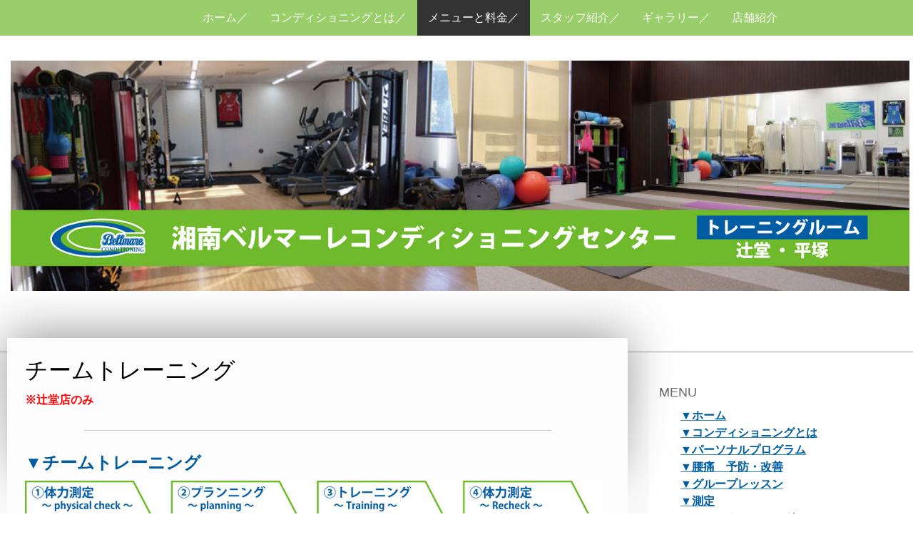

--- FILE ---
content_type: text/html; charset=UTF-8
request_url: https://www.bellmare-training.com/%E3%83%A1%E3%83%8B%E3%83%A5%E3%83%BC%E3%81%A8%E6%96%99%E9%87%91/%E3%83%81%E3%83%BC%E3%83%A0%E3%83%88%E3%83%AC%E3%83%BC%E3%83%8B%E3%83%B3%E3%82%B0/
body_size: 11996
content:
<!DOCTYPE html>
<html lang="ja-JP"><head>
    <meta charset="utf-8"/>
    <link rel="dns-prefetch preconnect" href="https://u.jimcdn.com/" crossorigin="anonymous"/>
<link rel="dns-prefetch preconnect" href="https://assets.jimstatic.com/" crossorigin="anonymous"/>
<link rel="dns-prefetch preconnect" href="https://image.jimcdn.com" crossorigin="anonymous"/>
<link rel="dns-prefetch preconnect" href="https://fonts.jimstatic.com" crossorigin="anonymous"/>
<meta name="viewport" content="width=device-width, initial-scale=1"/>
<meta http-equiv="X-UA-Compatible" content="IE=edge"/>
<meta name="description" content=""/>
<meta name="robots" content="index, follow, archive"/>
<meta property="st:section" content=""/>
<meta name="generator" content="Jimdo Creator"/>
<meta name="twitter:title" content="チームトレーニング"/>
<meta name="twitter:description" content="※辻堂店のみ"/>
<meta name="twitter:card" content="summary_large_image"/>
<meta property="og:url" content="http://www.bellmare-training.com/メニューと料金/チームトレーニング/"/>
<meta property="og:title" content="チームトレーニング"/>
<meta property="og:description" content="※辻堂店のみ"/>
<meta property="og:type" content="website"/>
<meta property="og:locale" content="ja_JP"/>
<meta property="og:site_name" content="湘南ベルマーレCC　トレーニングルーム"/>
<meta name="twitter:image" content="https://image.jimcdn.com/app/cms/image/transf/dimension=1920x10000:format=jpg/path/se8f1064a27f2c192/image/ifc714a4df812668b/version/1721993482/image.jpg"/>
<meta property="og:image" content="https://image.jimcdn.com/app/cms/image/transf/dimension=1920x10000:format=jpg/path/se8f1064a27f2c192/image/ifc714a4df812668b/version/1721993482/image.jpg"/>
<meta property="og:image:width" content="1920"/>
<meta property="og:image:height" content="454"/>
<meta property="og:image:secure_url" content="https://image.jimcdn.com/app/cms/image/transf/dimension=1920x10000:format=jpg/path/se8f1064a27f2c192/image/ifc714a4df812668b/version/1721993482/image.jpg"/><title>チームトレーニング - 湘南ベルマーレCC　トレーニングルーム</title>
<link rel="shortcut icon" href="https://u.jimcdn.com/cms/o/se8f1064a27f2c192/img/favicon.png?t=1560480798"/>
    <link rel="alternate" type="application/rss+xml" title="ブログ" href="https://www.bellmare-training.com/rss/blog"/>    
<link rel="canonical" href="https://www.bellmare-training.com/メニューと料金/チームトレーニング/"/>

        <script src="https://assets.jimstatic.com/ckies.js.7aeecda51e36f76cf70c.js"></script>

        <script src="https://assets.jimstatic.com/cookieControl.js.c1cea533ba5da95c3d32.js"></script>
    <script>window.CookieControlSet.setToOff();</script>

    <style>html,body{margin:0}.hidden{display:none}.n{padding:5px}#cc-website-title a {text-decoration: none}.cc-m-image-align-1{text-align:left}.cc-m-image-align-2{text-align:right}.cc-m-image-align-3{text-align:center}</style>

        <link href="https://u.jimcdn.com/cms/o/se8f1064a27f2c192/layout/dm_5491ab7ad1954c862440ab22ec99dc5a/css/layout.css?t=1727155691" rel="stylesheet" type="text/css" id="jimdo_layout_css"/>
<script>     /* <![CDATA[ */     /*!  loadCss [c]2014 @scottjehl, Filament Group, Inc.  Licensed MIT */     window.loadCSS = window.loadCss = function(e,n,t){var r,l=window.document,a=l.createElement("link");if(n)r=n;else{var i=(l.body||l.getElementsByTagName("head")[0]).childNodes;r=i[i.length-1]}var o=l.styleSheets;a.rel="stylesheet",a.href=e,a.media="only x",r.parentNode.insertBefore(a,n?r:r.nextSibling);var d=function(e){for(var n=a.href,t=o.length;t--;)if(o[t].href===n)return e.call(a);setTimeout(function(){d(e)})};return a.onloadcssdefined=d,d(function(){a.media=t||"all"}),a};     window.onloadCSS = function(n,o){n.onload=function(){n.onload=null,o&&o.call(n)},"isApplicationInstalled"in navigator&&"onloadcssdefined"in n&&n.onloadcssdefined(o)}     /* ]]> */ </script>     <script>
// <![CDATA[
onloadCSS(loadCss('https://assets.jimstatic.com/web.css.d9361b6586f0098197fdc233c6461efe.css') , function() {
    this.id = 'jimdo_web_css';
});
// ]]>
</script>
<link href="https://assets.jimstatic.com/web.css.d9361b6586f0098197fdc233c6461efe.css" rel="preload" as="style"/>
<noscript>
<link href="https://assets.jimstatic.com/web.css.d9361b6586f0098197fdc233c6461efe.css" rel="stylesheet"/>
</noscript>
    <script>
    //<![CDATA[
        var jimdoData = {"isTestserver":false,"isLcJimdoCom":false,"isJimdoHelpCenter":false,"isProtectedPage":false,"cstok":"","cacheJsKey":"ed0fcf81a7db9614b5dc27d1b4881597f93816f2","cacheCssKey":"ed0fcf81a7db9614b5dc27d1b4881597f93816f2","cdnUrl":"https:\/\/assets.jimstatic.com\/","minUrl":"https:\/\/assets.jimstatic.com\/app\/cdn\/min\/file\/","authUrl":"https:\/\/a.jimdo.com\/","webPath":"https:\/\/www.bellmare-training.com\/","appUrl":"https:\/\/a.jimdo.com\/","cmsLanguage":"ja_JP","isFreePackage":false,"mobile":false,"isDevkitTemplateUsed":true,"isTemplateResponsive":true,"websiteId":"se8f1064a27f2c192","pageId":2219082112,"packageId":2,"shop":{"deliveryTimeTexts":{"1":"\u304a\u5c4a\u3051\u65e5\u6570\uff1a1~3\u65e5","2":"\u304a\u5c4a\u3051\u65e5\u6570\uff1a3~5\u65e5","3":"\u304a\u5c4a\u3051\u65e5\u6570\uff1a5~8\u65e5"},"checkoutButtonText":"\u8cfc\u5165","isReady":false,"currencyFormat":{"pattern":"\u00a4#,##0","convertedPattern":"$#,##0","symbols":{"GROUPING_SEPARATOR":",","DECIMAL_SEPARATOR":".","CURRENCY_SYMBOL":"\uffe5"}},"currencyLocale":"ja_JP"},"tr":{"gmap":{"searchNotFound":"\u5165\u529b\u3055\u308c\u305f\u4f4f\u6240\u306f\u5b58\u5728\u3057\u306a\u3044\u304b\u3001\u898b\u3064\u3051\u308b\u3053\u3068\u304c\u3067\u304d\u307e\u305b\u3093\u3067\u3057\u305f\u3002","routeNotFound":"\u30eb\u30fc\u30c8\u304c\u8a08\u7b97\u3067\u304d\u307e\u305b\u3093\u3067\u3057\u305f\u3002\u76ee\u7684\u5730\u304c\u9060\u3059\u304e\u308b\u304b\u660e\u78ba\u3067\u306f\u306a\u3044\u53ef\u80fd\u6027\u304c\u3042\u308a\u307e\u3059\u3002"},"shop":{"checkoutSubmit":{"next":"\u6b21\u3078","wait":"\u304a\u5f85\u3061\u304f\u3060\u3055\u3044"},"paypalError":"\u30a8\u30e9\u30fc\u304c\u767a\u751f\u3057\u307e\u3057\u305f\u3002\u518d\u5ea6\u304a\u8a66\u3057\u304f\u3060\u3055\u3044\u3002","cartBar":"\u30b7\u30e7\u30c3\u30d4\u30f3\u30b0\u30ab\u30fc\u30c8\u3092\u78ba\u8a8d","maintenance":"\u7533\u3057\u8a33\u3054\u3056\u3044\u307e\u305b\u3093\u3001\u30e1\u30f3\u30c6\u30ca\u30f3\u30b9\u4e2d\u306e\u305f\u3081\u4e00\u6642\u7684\u306b\u30b7\u30e7\u30c3\u30d7\u304c\u5229\u7528\u3067\u304d\u307e\u305b\u3093\u3002\u3054\u8ff7\u60d1\u3092\u304a\u304b\u3051\u3057\u7533\u3057\u8a33\u3054\u3056\u3044\u307e\u305b\u3093\u304c\u3001\u304a\u6642\u9593\u3092\u3042\u3051\u3066\u518d\u5ea6\u304a\u8a66\u3057\u304f\u3060\u3055\u3044\u3002","addToCartOverlay":{"productInsertedText":"\u30ab\u30fc\u30c8\u306b\u5546\u54c1\u304c\u8ffd\u52a0\u3055\u308c\u307e\u3057\u305f","continueShoppingText":"\u8cb7\u3044\u7269\u3092\u7d9a\u3051\u308b","reloadPageText":"\u66f4\u65b0"},"notReadyText":"\u3053\u3061\u3089\u306e\u30b7\u30e7\u30c3\u30d7\u306f\u73fe\u5728\u6e96\u5099\u4e2d\u306e\u305f\u3081\u3054\u5229\u7528\u3044\u305f\u3060\u3051\u307e\u305b\u3093\u3002\u30b7\u30e7\u30c3\u30d7\u30aa\u30fc\u30ca\u30fc\u306f\u4ee5\u4e0b\u3092\u3054\u78ba\u8a8d\u304f\u3060\u3055\u3044\u3002https:\/\/help.jimdo.com\/hc\/ja\/articles\/115005521583","numLeftText":"\u73fe\u5728\u3053\u306e\u5546\u54c1\u306f {:num} \u307e\u3067\u8cfc\u5165\u3067\u304d\u307e\u3059\u3002","oneLeftText":"\u3053\u306e\u5546\u54c1\u306e\u5728\u5eab\u306f\u6b8b\u308a1\u70b9\u3067\u3059"},"common":{"timeout":"\u30a8\u30e9\u30fc\u304c\u767a\u751f\u3044\u305f\u3057\u307e\u3057\u305f\u3002\u5f8c\u307b\u3069\u518d\u5b9f\u884c\u3057\u3066\u304f\u3060\u3055\u3044\u3002"},"form":{"badRequest":"\u30a8\u30e9\u30fc\u304c\u767a\u751f\u3057\u307e\u3057\u305f\u3002\u5f8c\u307b\u3069\u6539\u3081\u3066\u304a\u8a66\u3057\u304f\u3060\u3055\u3044\u3002"}},"jQuery":"jimdoGen002","isJimdoMobileApp":false,"bgConfig":{"id":102328212,"type":"color","color":"rgb(255, 255, 255)"},"bgFullscreen":null,"responsiveBreakpointLandscape":767,"responsiveBreakpointPortrait":480,"copyableHeadlineLinks":false,"tocGeneration":false,"googlemapsConsoleKey":true,"loggingForAnalytics":false,"loggingForPredefinedPages":false,"isFacebookPixelIdEnabled":false,"userAccountId":"19c37bc4-1bbb-45f8-af14-088432a8c610"};
    // ]]>
</script>

     <script> (function(window) { 'use strict'; var regBuff = window.__regModuleBuffer = []; var regModuleBuffer = function() { var args = [].slice.call(arguments); regBuff.push(args); }; if (!window.regModule) { window.regModule = regModuleBuffer; } })(window); </script>
    <script src="https://assets.jimstatic.com/web.js.7778446e79a0c13073d7.js" async="true"></script>
    <script src="https://assets.jimstatic.com/at.js.db285b71839286136d00.js"></script>

<script async="async" src="https://www.googletagmanager.com/gtag/js?id=G-F11VD14706"></script>

<script type="text/javascript">
//<![CDATA[
  window.dataLayer = window.dataLayer || [];
  function gtag(){dataLayer.push(arguments);}
  gtag('js', new Date());

  gtag('config', 'G-F11VD14706');
//]]>
</script>

<script async="async" src="https://www.googletagmanager.com/gtag/js?id=G-F11VD14706"></script>

<script type="text/javascript">
//<![CDATA[
  window.dataLayer = window.dataLayer || [];
  function gtag(){dataLayer.push(arguments);}
  gtag('js', new Date());

  gtag('config', 'G-F11VD14706');
//]]>
</script>
    
</head>

<body class="body cc-page j-m-gallery-styles j-m-video-styles j-m-hr-styles j-m-header-styles j-m-text-styles j-m-emotionheader-styles j-m-htmlCode-styles j-m-rss-styles j-m-form-styles j-m-table-styles j-m-textWithImage-styles j-m-downloadDocument-styles j-m-imageSubtitle-styles j-m-flickr-styles j-m-googlemaps-styles j-m-blogSelection-styles j-m-comment-styles-disabled j-m-jimdo-styles j-m-profile-styles j-m-guestbook-styles j-m-promotion-styles j-m-twitter-styles j-m-hgrid-styles j-m-shoppingcart-styles j-m-catalog-styles j-m-product-styles-disabled j-m-facebook-styles j-m-sharebuttons-styles j-m-formnew-styles-disabled j-m-callToAction-styles j-m-turbo-styles j-m-spacing-styles j-m-googleplus-styles j-m-dummy-styles j-m-search-styles j-m-booking-styles j-footer-styles cc-pagemode-default cc-content-parent" id="page-2219082112">

<div id="cc-inner" class="cc-content-parent">
  <!-- _main.sass -->
  <input type="checkbox" id="jtpl-navigation__checkbox" class="jtpl-navigation__checkbox"/><div class="jtpl-main cc-content-parent">

    <!-- _background-area.sass -->
    <div class="jtpl-background-area" background-area="fullscreen"></div>
    <!-- END _background-area.sass -->

    <!-- _header.sass -->
    <header class="jtpl-header" background-area="stripe" background-area-default=""><div class="jtpl-topbar">

        <!-- _navigation.sass -->
        <nav class="jtpl-navigation navigation-colors navigation-alignment" data-dropdown="true"><div data-container="navigation"><div class="j-nav-variant-nested"><ul class="cc-nav-level-0 j-nav-level-0"><li id="cc-nav-view-2111041812" class="jmd-nav__list-item-0"><a href="/" data-link-title="ホーム／">ホーム／</a></li><li id="cc-nav-view-2271962212" class="jmd-nav__list-item-0"><a href="/コンディショニングとは/" data-link-title="コンディショニングとは／">コンディショニングとは／</a></li><li id="cc-nav-view-2219081312" class="jmd-nav__list-item-0 j-nav-has-children cc-nav-parent j-nav-parent jmd-nav__item--parent"><a href="/メニューと料金/" data-link-title="メニューと料金／">メニューと料金／</a><span data-navi-toggle="cc-nav-view-2219081312" class="jmd-nav__toggle-button"></span><ul class="cc-nav-level-1 j-nav-level-1"><li id="cc-nav-view-2219081712" class="jmd-nav__list-item-1"><a href="/メニューと料金/パーソナルプログラム/" data-link-title="パーソナルプログラム">パーソナルプログラム</a></li><li id="cc-nav-view-2246456312" class="jmd-nav__list-item-1"><a href="/腰痛-改善-予防/" data-link-title="腰痛プログラム">腰痛プログラム</a></li><li id="cc-nav-view-2219081912" class="jmd-nav__list-item-1"><a href="/メニューと料金/グループレッスン/" data-link-title="グループレッスン">グループレッスン</a></li><li id="cc-nav-view-2219081812" class="jmd-nav__list-item-1"><a href="/メニューと料金/フィジカル測定/" data-link-title="フィジカル測定">フィジカル測定</a></li><li id="cc-nav-view-2219082112" class="jmd-nav__list-item-1 cc-nav-current j-nav-current jmd-nav__item--current"><a href="/メニューと料金/チームトレーニング/" data-link-title="チームトレーニング" class="cc-nav-current j-nav-current jmd-nav__link--current">チームトレーニング</a></li></ul></li><li id="cc-nav-view-2219081612" class="jmd-nav__list-item-0"><a href="/スタッフ紹介/" data-link-title="スタッフ紹介／">スタッフ紹介／</a></li><li id="cc-nav-view-2219081512" class="jmd-nav__list-item-0"><a href="/ギャラリー/" data-link-title="ギャラリー／">ギャラリー／</a></li><li id="cc-nav-view-2219081412" class="jmd-nav__list-item-0 j-nav-has-children"><a href="/店舗紹介/" data-link-title="店舗紹介">店舗紹介</a><span data-navi-toggle="cc-nav-view-2219081412" class="jmd-nav__toggle-button"></span><ul class="cc-nav-level-1 j-nav-level-1"><li id="cc-nav-view-2219085312" class="jmd-nav__list-item-1"><a href="/店舗紹介/辻堂店/" data-link-title="辻堂店">辻堂店</a></li><li id="cc-nav-view-2219082212" class="jmd-nav__list-item-1"><a href="/店舗紹介/平塚店/" data-link-title="平塚店">平塚店</a></li></ul></li></ul></div></div>
        </nav><!-- END _navigation.sass --><!-- _mobile-navigation.sass --><label for="jtpl-navigation__checkbox" class="jtpl-navigation__label navigation-colors__menu-icon">
          <span class="jtpl-navigation__borders navigation-colors__menu-icon"></span>
        </label>
        <nav class="jtpl-mobile-navigation navigation-colors navigation-colors--transparency"><div data-container="navigation"><div class="j-nav-variant-nested"><ul class="cc-nav-level-0 j-nav-level-0"><li id="cc-nav-view-2111041812" class="jmd-nav__list-item-0"><a href="/" data-link-title="ホーム／">ホーム／</a></li><li id="cc-nav-view-2271962212" class="jmd-nav__list-item-0"><a href="/コンディショニングとは/" data-link-title="コンディショニングとは／">コンディショニングとは／</a></li><li id="cc-nav-view-2219081312" class="jmd-nav__list-item-0 j-nav-has-children cc-nav-parent j-nav-parent jmd-nav__item--parent"><a href="/メニューと料金/" data-link-title="メニューと料金／">メニューと料金／</a><span data-navi-toggle="cc-nav-view-2219081312" class="jmd-nav__toggle-button"></span><ul class="cc-nav-level-1 j-nav-level-1"><li id="cc-nav-view-2219081712" class="jmd-nav__list-item-1"><a href="/メニューと料金/パーソナルプログラム/" data-link-title="パーソナルプログラム">パーソナルプログラム</a></li><li id="cc-nav-view-2246456312" class="jmd-nav__list-item-1"><a href="/腰痛-改善-予防/" data-link-title="腰痛プログラム">腰痛プログラム</a></li><li id="cc-nav-view-2219081912" class="jmd-nav__list-item-1"><a href="/メニューと料金/グループレッスン/" data-link-title="グループレッスン">グループレッスン</a></li><li id="cc-nav-view-2219081812" class="jmd-nav__list-item-1"><a href="/メニューと料金/フィジカル測定/" data-link-title="フィジカル測定">フィジカル測定</a></li><li id="cc-nav-view-2219082112" class="jmd-nav__list-item-1 cc-nav-current j-nav-current jmd-nav__item--current"><a href="/メニューと料金/チームトレーニング/" data-link-title="チームトレーニング" class="cc-nav-current j-nav-current jmd-nav__link--current">チームトレーニング</a></li></ul></li><li id="cc-nav-view-2219081612" class="jmd-nav__list-item-0"><a href="/スタッフ紹介/" data-link-title="スタッフ紹介／">スタッフ紹介／</a></li><li id="cc-nav-view-2219081512" class="jmd-nav__list-item-0"><a href="/ギャラリー/" data-link-title="ギャラリー／">ギャラリー／</a></li><li id="cc-nav-view-2219081412" class="jmd-nav__list-item-0 j-nav-has-children"><a href="/店舗紹介/" data-link-title="店舗紹介">店舗紹介</a><span data-navi-toggle="cc-nav-view-2219081412" class="jmd-nav__toggle-button"></span><ul class="cc-nav-level-1 j-nav-level-1"><li id="cc-nav-view-2219085312" class="jmd-nav__list-item-1"><a href="/店舗紹介/辻堂店/" data-link-title="辻堂店">辻堂店</a></li><li id="cc-nav-view-2219082212" class="jmd-nav__list-item-1"><a href="/店舗紹介/平塚店/" data-link-title="平塚店">平塚店</a></li></ul></li></ul></div></div>
        </nav><!-- END _mobile-navigation.sass --><!-- _cart.sass --><div class="jtpl-cart">
          
        </div>
        <!-- END _cart.sass -->

      </div>
      <div class="jtpl-header__inner">
        <div class="jtpl-logo">
          <div id="cc-website-logo" class="cc-single-module-element"><div id="cc-m-10850887612" class="j-module n j-imageSubtitle"><div class="cc-m-image-container"><figure class="cc-imagewrapper cc-m-image-align-3">
<a href="https://www.bellmare-training.com/" target="_self"><img srcset="https://image.jimcdn.com/app/cms/image/transf/dimension=320x10000:format=jpg/path/se8f1064a27f2c192/image/ic105249ebf9649f7/version/1721962351/image.jpg 320w, https://image.jimcdn.com/app/cms/image/transf/dimension=640x10000:format=jpg/path/se8f1064a27f2c192/image/ic105249ebf9649f7/version/1721962351/image.jpg 640w, https://image.jimcdn.com/app/cms/image/transf/dimension=960x10000:format=jpg/path/se8f1064a27f2c192/image/ic105249ebf9649f7/version/1721962351/image.jpg 960w, https://image.jimcdn.com/app/cms/image/transf/dimension=1260x10000:format=jpg/path/se8f1064a27f2c192/image/ic105249ebf9649f7/version/1721962351/image.jpg 1260w, https://image.jimcdn.com/app/cms/image/transf/dimension=1280x10000:format=jpg/path/se8f1064a27f2c192/image/ic105249ebf9649f7/version/1721962351/image.jpg 1280w, https://image.jimcdn.com/app/cms/image/transf/dimension=1920x10000:format=jpg/path/se8f1064a27f2c192/image/ic105249ebf9649f7/version/1721962351/image.jpg 1920w, https://image.jimcdn.com/app/cms/image/transf/dimension=2520x10000:format=jpg/path/se8f1064a27f2c192/image/ic105249ebf9649f7/version/1721962351/image.jpg 2520w" sizes="(min-width: 1260px) 1260px, 100vw" id="cc-m-imagesubtitle-image-10850887612" src="https://image.jimcdn.com/app/cms/image/transf/dimension=1260x10000:format=jpg/path/se8f1064a27f2c192/image/ic105249ebf9649f7/version/1721962351/image.jpg" alt="" class="" data-src-width="2687" data-src-height="689" data-src="https://image.jimcdn.com/app/cms/image/transf/dimension=1260x10000:format=jpg/path/se8f1064a27f2c192/image/ic105249ebf9649f7/version/1721962351/image.jpg" data-image-id="7298430812"/></a>    

</figure>
</div>
<div class="cc-clear"></div>
<script id="cc-m-reg-10850887612">// <![CDATA[

    window.regModule("module_imageSubtitle", {"data":{"imageExists":true,"hyperlink":"","hyperlink_target":"","hyperlinkAsString":"","pinterest":"0","id":10850887612,"widthEqualsContent":"1","resizeWidth":"1260","resizeHeight":324},"id":10850887612});
// ]]>
</script></div></div>
        </div>
        <div class="jtpl-title">
          
        </div>
      </div>
    </header><!-- END _header.sass --><!-- _content.sass --><div class="jtpl-section flex-background-options border-options cc-content-parent">
      <div class="jtpl-section__gutter cc-content-parent">
        <section class="jtpl-content cc-content-parent"><div class="jtpl-content__shadow"></div>
          <div class="jtpl-content__inner content-options cc-content-parent">
            <div id="content_area" data-container="content"><div id="content_start"></div>
        
        <div id="cc-matrix-3261794812"><div id="cc-m-11916694312" class="j-module n j-header "><h2 class="" id="cc-m-header-11916694312">チームトレーニング</h2></div><div id="cc-m-11918020712" class="j-module n j-text "><p>
    <span style="color: #ff0000;"><strong>※辻堂店のみ</strong></span>
</p></div><div id="cc-m-11916694412" class="j-module n j-hr ">    <hr/>
</div><div id="cc-m-11918019712" class="j-module n j-header "><h3 class="" id="cc-m-header-11918019712">▼チームトレーニング</h3></div><div id="cc-m-11918022612" class="j-module n j-imageSubtitle "><figure class="cc-imagewrapper cc-m-image-align-1 cc-m-width-maxed">
<a href="javascript:;" rel="lightbox" data-href="https://image.jimcdn.com/app/cms/image/transf/dimension=origxorig:format=jpg/path/se8f1064a27f2c192/image/ifc714a4df812668b/version/1721993482/image.jpg"><img srcset="https://image.jimcdn.com/app/cms/image/transf/dimension=320x10000:format=jpg/path/se8f1064a27f2c192/image/ifc714a4df812668b/version/1721993482/image.jpg 320w, https://image.jimcdn.com/app/cms/image/transf/dimension=640x10000:format=jpg/path/se8f1064a27f2c192/image/ifc714a4df812668b/version/1721993482/image.jpg 640w, https://image.jimcdn.com/app/cms/image/transf/dimension=809x10000:format=jpg/path/se8f1064a27f2c192/image/ifc714a4df812668b/version/1721993482/image.jpg 809w, https://image.jimcdn.com/app/cms/image/transf/dimension=960x10000:format=jpg/path/se8f1064a27f2c192/image/ifc714a4df812668b/version/1721993482/image.jpg 960w, https://image.jimcdn.com/app/cms/image/transf/dimension=1280x10000:format=jpg/path/se8f1064a27f2c192/image/ifc714a4df812668b/version/1721993482/image.jpg 1280w, https://image.jimcdn.com/app/cms/image/transf/dimension=1618x10000:format=jpg/path/se8f1064a27f2c192/image/ifc714a4df812668b/version/1721993482/image.jpg 1618w" sizes="(min-width: 809px) 809px, 100vw" id="cc-m-imagesubtitle-image-11918022612" src="https://image.jimcdn.com/app/cms/image/transf/dimension=809x10000:format=jpg/path/se8f1064a27f2c192/image/ifc714a4df812668b/version/1721993482/image.jpg" alt="" class="" data-src-width="3626" data-src-height="857" data-src="https://image.jimcdn.com/app/cms/image/transf/dimension=809x10000:format=jpg/path/se8f1064a27f2c192/image/ifc714a4df812668b/version/1721993482/image.jpg" data-image-id="7963427812"/></a>    

</figure>

<div class="cc-clear"></div>
<script id="cc-m-reg-11918022612">// <![CDATA[

    window.regModule("module_imageSubtitle", {"data":{"imageExists":true,"hyperlink":"","hyperlink_target":"","hyperlinkAsString":"","pinterest":"0","id":11918022612,"widthEqualsContent":"1","resizeWidth":"809","resizeHeight":192},"variant":"default","selector":"#cc-m-11918022612","id":11918022612});
// ]]>
</script></div><div id="cc-m-11918022712" class="j-module n j-text "><p>
    上記のサイクルの流れを年間通して行っていき、効率的・効果的に最短で目標を達成できるようサポートしていきます！
</p>

<p>
     
</p>

<p>
    トレーニングでは以下の3つのトレーニングを中心に行い、
</p>

<p style="padding-left: 30px;">
    <span style="font-size: 18px;"><strong>・ケガのリスク軽減</strong></span>
</p>

<p style="padding-left: 30px;">
    <span style="font-size: 18px;"><strong>・パフォーマンスアップ</strong></span>
</p>

<p>
    主に2つの大きな目標に向かっていきます。
</p>

<p>
     
</p>

<p>
    <strong><span style="font-size: 18px;">①モビリティトレーニング</span></strong>
</p>

<p style="padding-left: 30px;">
    ケガのリスク軽減のために、柔軟性の向上を行っていきます関節可動域を確保することにより、ケガのリスク軽減・パフォーマンスアップに繋がります。
</p>

<p>
    <strong><span style="font-size: 18px;">②ストレングストレーニング</span></strong>
</p>

<p style="padding-left: 30px;">
    適切な姿勢の確保や動作の確保のために必要な筋力アップを目標に行っていきます。ストレングストレーニングと聞くと、鍛えて筋肉を大きくするだけというイメージが強いかと思います。
</p>

<p style="padding-left: 30px;">
    しかしストレングストレーニングは鍛えて大きくするだけではなく、ステップやランニングなどの基本動作に繋がる筋力を付けたり、関節可動性をあげて身体を動かしやすくし様々な体力要素のレベルアップのために行います。
</p>

<p style="padding-left: 30px;">
    その結果、効率の良い動きや身体を手に入れ、スポーツパフォーマンスアップやケガのリスク軽減につながっていきます。
</p>

<p>
    <strong><span style="font-size: 18px;">③ムーブメントトレーニング</span></strong>
</p>

<p style="padding-left: 30px;">
    ランニングや切り返し・ステップワーク・ジャンプ等、全ての競技に繋がる基本動作の取得をし、ストレングストレーニングで付けた筋力を動きに変えていきます。
</p>

<p>
     
</p>

<p>
    最終的にケガをしにくくなり体力要素も向上し、パフォーマンスアップに繋がります。
</p>

<p>
    ・ケガが多い
</p>

<p>
    ・もっとパワフルに動けるようになりたい
</p>

<p>
    ・100％の状態で練習・試合に臨めていない　など
</p>

<p>
    悩んでいるチームは、一度ベルマーレでトレーニングしてみませんか？
</p></div><div id="cc-m-12679869112" class="j-module n j-text "><p>
    <span style="color: #005ca3;"><strong>■主な対象：</strong></span>
</p>

<p>
    小学生以上のチーム（どの種目でも可能です）
</p>

<p>
    ※実施回数、頻度、トレーニング内容の詳細などはご相談の上、決定します。
</p>

<p>
    <strong><span style="color: #005ca3;">■料　　金：</span></strong>
</p>

<p>
    ・施設利用
</p>

<p>
    　&lt;10人以下&gt;（一般）一律￥16,500／時間
</p>

<p>
    　　　　　　　（学生）一律￥11,000／時間
</p>

<p>
    　&lt;11人以上&gt;（一般）￥1,650／1人／時間
</p>

<p>
    　　　　　　　（学生）￥1,100／1人／時間
</p>

<p>
    ・出張
</p>

<p>
    　半日¥33,000　　終日¥66,000　※交通費別途
</p>

<p>
    <strong><span style="color: #005ca3;">■申込方法：</span></strong>
</p>

<p>
    辻堂店へご連絡ください。（TEL <a href="http://0466-62-2103" target="_blank" title="0466-62-2103">0466-62-2103</a>）
</p></div><div id="cc-m-11918022912" class="j-module n j-spacing ">
    <div class="cc-m-spacer" style="height: 30px;">
    
</div>

</div><div id="cc-m-11918019812" class="j-module n j-header "><h3 class="" id="cc-m-header-11918019812">▼チーム測定</h3></div><div id="cc-m-11918019912" class="j-module n j-textWithImage "><figure class="cc-imagewrapper cc-m-image-align-1">
<img srcset="https://image.jimcdn.com/app/cms/image/transf/dimension=260x1024:format=jpg/path/se8f1064a27f2c192/image/i55e30f691bf2a2b3/version/1560907631/image.jpg 260w, https://image.jimcdn.com/app/cms/image/transf/dimension=320x1024:format=jpg/path/se8f1064a27f2c192/image/i55e30f691bf2a2b3/version/1560907631/image.jpg 320w, https://image.jimcdn.com/app/cms/image/transf/dimension=520x1024:format=jpg/path/se8f1064a27f2c192/image/i55e30f691bf2a2b3/version/1560907631/image.jpg 520w" sizes="(min-width: 260px) 260px, 100vw" id="cc-m-textwithimage-image-11918019912" src="https://image.jimcdn.com/app/cms/image/transf/dimension=260x1024:format=jpg/path/se8f1064a27f2c192/image/i55e30f691bf2a2b3/version/1560907631/image.jpg" alt="" class="" data-src-width="960" data-src-height="960" data-src="https://image.jimcdn.com/app/cms/image/transf/dimension=260x1024:format=jpg/path/se8f1064a27f2c192/image/i55e30f691bf2a2b3/version/1560907631/image.jpg" data-image-id="7963426412"/>    

</figure>
<div>
    <div id="cc-m-textwithimage-11918019912" data-name="text" data-action="text" class="cc-m-textwithimage-inline-rte">
        <p>
    所属トレーナーのもと、専門機器を用いてアスリートに必要な体力要素をピックアップして行います。
</p>

<p>
    最新の機器を用いておりますので誤差が少なく、再現性の高い測定を行うことができます！
</p>

<p>
    ぜひ一度測定を行い、チームや個人の現在の立ち位置を見つめてみましょう！
</p>    </div>
</div>

<div class="cc-clear"></div>
<script id="cc-m-reg-11918019912">// <![CDATA[

    window.regModule("module_textWithImage", {"data":{"imageExists":true,"hyperlink":"","hyperlink_target":"","hyperlinkAsString":"","pinterest":"0","id":11918019912,"widthEqualsContent":"0","resizeWidth":"260","resizeHeight":260},"id":11918019912});
// ]]>
</script></div><div id="cc-m-11918020012" class="j-module n j-text "><p>
    <span style="font-size: 20px; color: #000000;">■測定内容</span>
</p>

<p style="padding-left: 30px;">
    <strong><span style="font-size: 18px;">✔身長・体重・体脂肪率</span></strong>
</p>

<p style="padding-left: 60px;">
    身長・体重のみではなく体脂肪率・筋肉量まで測定します。
</p>

<p style="padding-left: 30px;">
    <strong><span style="font-size: 18px;">✔30ｍ走(5・10・20・30ｍ)</span></strong>
</p>

<p style="padding-left: 60px;">
    ストップウォッチではなく、光電管という機械を使用し赤外線でより正確に測定します。
</p>

<p style="padding-left: 30px;">
     
</p>

<p style="padding-left: 30px;">
    <strong><span style="font-size: 18px;">✔Yo-Yoリカバリーテスト</span></strong>
</p>

<p style="padding-left: 60px;">
    通常のマラソンのような持久走ではなく、休んで動くことが多い球技スポーツ多く見られる持久力を測定します。
</p>

<p style="padding-left: 60px;">
    （上記の内容が全てではございません）
</p></div><div id="cc-m-12688491712" class="j-module n j-text "><p>
    <span style="color: #005ca3;"><strong>■主な対象：</strong></span>
</p>

<p>
    10名以上の小学生以上のチーム（どの種目でも可能です）
</p>

<p>
    <strong><span style="color: #005ca3;">■料　　金：</span></strong>
</p>

<p>
    ・体力測定のみ￥1,100／1人　
</p>

<p>
    ・体験トレーニング込￥1,650／1人
</p>

<p>
    <strong><span style="color: #005ca3;">■申込方法：</span></strong>
</p>

<p>
    辻堂店へご連絡ください。（TEL <a href="http://0466-62-2103" target="_blank" title="0466-62-2103">0466-62-2103</a>）
</p></div><div id="cc-m-12688462812" class="j-module n j-hr ">    <hr/>
</div><div id="cc-m-12688462312" class="j-module n j-imageSubtitle "><figure class="cc-imagewrapper cc-m-image-align-3 cc-m-width-maxed">
<a href="/メニューと料金/パーソナルプログラム/無料体験こちら/"><img srcset="https://image.jimcdn.com/app/cms/image/transf/dimension=320x10000:format=jpg/path/se8f1064a27f2c192/image/i19d605d16607597d/version/1723529173/image.jpg 320w, https://image.jimcdn.com/app/cms/image/transf/dimension=640x10000:format=jpg/path/se8f1064a27f2c192/image/i19d605d16607597d/version/1723529173/image.jpg 640w, https://image.jimcdn.com/app/cms/image/transf/dimension=820x10000:format=jpg/path/se8f1064a27f2c192/image/i19d605d16607597d/version/1723529173/image.jpg 820w, https://image.jimcdn.com/app/cms/image/transf/dimension=960x10000:format=jpg/path/se8f1064a27f2c192/image/i19d605d16607597d/version/1723529173/image.jpg 960w, https://image.jimcdn.com/app/cms/image/transf/dimension=1280x10000:format=jpg/path/se8f1064a27f2c192/image/i19d605d16607597d/version/1723529173/image.jpg 1280w, https://image.jimcdn.com/app/cms/image/transf/dimension=1640x10000:format=jpg/path/se8f1064a27f2c192/image/i19d605d16607597d/version/1723529173/image.jpg 1640w" sizes="(min-width: 820px) 820px, 100vw" id="cc-m-imagesubtitle-image-12688462312" src="https://image.jimcdn.com/app/cms/image/transf/dimension=820x10000:format=jpg/path/se8f1064a27f2c192/image/i19d605d16607597d/version/1723529173/image.jpg" alt="" class="" data-src-width="1772" data-src-height="266" data-src="https://image.jimcdn.com/app/cms/image/transf/dimension=820x10000:format=jpg/path/se8f1064a27f2c192/image/i19d605d16607597d/version/1723529173/image.jpg" data-image-id="8496439112"/></a>    

</figure>

<div class="cc-clear"></div>
<script id="cc-m-reg-12688462312">// <![CDATA[

    window.regModule("module_imageSubtitle", {"data":{"imageExists":true,"hyperlink":"\/app\/se8f1064a27f2c192\/pc0eb525caf84c723\/","hyperlink_target":"","hyperlinkAsString":"\u7121\u6599\u4f53\u9a13\u3053\u3061\u3089","pinterest":"0","id":12688462312,"widthEqualsContent":"1","resizeWidth":"820","resizeHeight":124},"id":12688462312});
// ]]>
</script></div></div>
        
        </div>
          </div>
        </section><!-- _sidebar.sass --><aside class="jtpl-sidebar sidebar-options"><div data-container="sidebar"><div id="cc-matrix-2952199612"><div id="cc-m-11916557912" class="j-module n j-header "><h3 class="" id="cc-m-header-11916557912">MENU</h3></div><div id="cc-m-11916695212" class="j-module n j-text "><p style="padding-left: 30px;">
    <span style="font-size: 16px;"><a href="/" title="ホーム　／"><span style="color: #005ca3;"><strong>▼ホーム</strong></span></a></span>
</p>

<p style="padding-left: 30px;">
    <a href="/コンディショニングとは/" title="コンディショニングとは／"><span style="color: #005ca3; font-size: 16px;"><strong>▼コンディショニングとは</strong></span></a>
</p>

<p style="padding-left: 30px;">
    <a href="/メニューと料金/パーソナルプログラム/" title="パーソナルプログラム"><span style="color: #005ca3; font-size: 16px;"><strong>▼パーソナルプログラム</strong></span></a>
</p>

<p style="padding-left: 30px;">
    <a href="/腰痛-改善-予防/" title="腰痛"><span style="color: #005ca3; font-size: 16px;"><strong>▼腰痛　予防・改善</strong></span></a>
</p>

<p style="padding-left: 30px;">
    <a href="/メニューと料金/グループレッスン/" title="グループレッスン"><span style="color: #005ca3; font-size: 16px;"><strong>▼グループレッスン</strong></span></a>
</p>

<p style="padding-left: 30px;">
    <a href="/メニューと料金/フィジカル測定/" title="測定"><span style="color: #005ca3; font-size: 16px;"><strong>▼測定</strong></span></a>
</p>

<p style="padding-left: 30px;">
    <a href="/メニューと料金/チームトレーニング/" title="チームトレーニング"><span style="color: #005ca3; font-size: 16px;"><strong>▼チームトレーニング</strong></span></a>
</p>

<p style="padding-left: 30px;">
    <a href="/メニューと料金/" title="メニューと料金／"><span style="color: #005ca3; font-size: 16px;"><strong>▼料金</strong></span></a>
</p>

<p style="padding-left: 30px;">
    <a href="/スタッフ紹介/" title="スタッフ紹介／"><span style="color: #005ca3; font-size: 16px;"><strong>▼スタッフ</strong></span></a>
</p>

<p style="padding-left: 30px;">
    <a href="/ギャラリー/" title="ギャラリー／"><span color="#005CA3" style="color: #005ca3; font-size: 16px;"><b>▼ギャラリー</b></span></a>
</p>

<p style="padding-left: 30px;">
    <a href="/店舗紹介/" title="店舗紹介"><span color="#005CA3" style="color: #005ca3; font-size: 16px;"><b>▼アクセス</b></span></a>
</p></div><div id="cc-m-11916564812" class="j-module n j-hr ">    <hr/>
</div><div id="cc-m-11916564912" class="j-module n j-header "><h3 class="" id="cc-m-header-11916564912">店舗紹介</h3></div><div id="cc-m-11916566412" class="j-module n j-text "><p>
    <span style="font-size: 26px;"><a href="/店舗紹介/辻堂店/" title="辻堂店" class=""><span style="color: #005ca3;"><strong>辻堂<span style="color: #005ca3;">店</span></strong></span></a></span>
</p>

<p>
    <span style="color: #005ca3;"><a href="/店舗紹介/辻堂店/" title="辻堂店" class="" style="color: #005ca3;"><span color="#6EBA2C">▽</span><span color="#6EBA2C">神奈川県藤沢市大庭5021-1</span></a></span>
</p>

<p>
    <span style="color: #005ca3;"><a href="/店舗紹介/辻堂店/" title="辻堂店" class="" style="color: #005ca3;"><span color="#6EBA2C">　湘南ベルマーレ辻堂</span></a></span>
</p>

<p>
    <span style="color: #005ca3;"><a href="/店舗紹介/辻堂店/" title="辻堂店" class="" style="color: #005ca3;"><span color="#6EBA2C"><span color="#6EBA2C">　アスレティックセンター内</span></span></a></span>
</p>

<p>
    <span style="font-size: 24px;"><span color="#6EBA2C" style="color: #6eba2c;"><span style="font-size: 16px; color: #005ca3;">TEL</span> <span style="font-size: 26px;"><strong><a href="tel:0466622103" class="">0466-62-2103</a></strong></span></span></span>
</p></div><div id="cc-m-12679692512" class="j-module n j-hgrid ">    <div class="cc-m-hgrid-column" style="width: 67.47%;">
        <div id="cc-matrix-3458214912"><div id="cc-m-12679652712" class="j-module n j-imageSubtitle "><figure class="cc-imagewrapper cc-m-image-align-3 cc-m-width-maxed">
<img srcset="https://image.jimcdn.com/app/cms/image/transf/dimension=320x10000:format=png/path/se8f1064a27f2c192/image/i19a1be567f3f1737/version/1721967489/image.png 320w, https://image.jimcdn.com/app/cms/image/transf/dimension=336x10000:format=png/path/se8f1064a27f2c192/image/i19a1be567f3f1737/version/1721967489/image.png 336w, https://image.jimcdn.com/app/cms/image/transf/dimension=640x10000:format=png/path/se8f1064a27f2c192/image/i19a1be567f3f1737/version/1721967489/image.png 640w, https://image.jimcdn.com/app/cms/image/transf/dimension=672x10000:format=png/path/se8f1064a27f2c192/image/i19a1be567f3f1737/version/1721967489/image.png 672w" sizes="(min-width: 336px) 336px, 100vw" id="cc-m-imagesubtitle-image-12679652712" src="https://image.jimcdn.com/app/cms/image/transf/dimension=336x10000:format=png/path/se8f1064a27f2c192/image/i19a1be567f3f1737/version/1721967489/image.png" alt="" class="" data-src-width="886" data-src-height="443" data-src="https://image.jimcdn.com/app/cms/image/transf/dimension=336x10000:format=png/path/se8f1064a27f2c192/image/i19a1be567f3f1737/version/1721967489/image.png" data-image-id="8490263112"/>    

</figure>

<div class="cc-clear"></div>
<script id="cc-m-reg-12679652712">// <![CDATA[

    window.regModule("module_imageSubtitle", {"data":{"imageExists":true,"hyperlink":"","hyperlink_target":"","hyperlinkAsString":"","pinterest":"0","id":12679652712,"widthEqualsContent":"1","resizeWidth":"336","resizeHeight":168},"id":12679652712});
// ]]>
</script></div></div>    </div>
            <div class="cc-m-hgrid-separator" data-display="cms-only"><div></div></div>
        <div class="cc-m-hgrid-column last" style="width: 30.52%;">
        <div id="cc-matrix-3458215012"><div id="cc-m-12679655812" class="j-module n j-imageSubtitle "><figure class="cc-imagewrapper cc-m-image-align-3">
<a href="https://www.instagram.com/bellmare_training" target="_blank"><img srcset="https://image.jimcdn.com/app/cms/image/transf/dimension=188x10000:format=png/path/se8f1064a27f2c192/image/i5377d946de170df3/version/1721964743/image.png 188w, https://image.jimcdn.com/app/cms/image/transf/dimension=320x10000:format=png/path/se8f1064a27f2c192/image/i5377d946de170df3/version/1721964743/image.png 320w, https://image.jimcdn.com/app/cms/image/transf/dimension=376x10000:format=png/path/se8f1064a27f2c192/image/i5377d946de170df3/version/1721964743/image.png 376w" sizes="(min-width: 188px) 188px, 100vw" id="cc-m-imagesubtitle-image-12679655812" src="https://image.jimcdn.com/app/cms/image/transf/dimension=188x10000:format=png/path/se8f1064a27f2c192/image/i5377d946de170df3/version/1721964743/image.png" alt="" class="" data-src-width="2350" data-src-height="2700" data-src="https://image.jimcdn.com/app/cms/image/transf/dimension=188x10000:format=png/path/se8f1064a27f2c192/image/i5377d946de170df3/version/1721964743/image.png" data-image-id="8490263412"/></a>    

</figure>

<div class="cc-clear"></div>
<script id="cc-m-reg-12679655812">// <![CDATA[

    window.regModule("module_imageSubtitle", {"data":{"imageExists":true,"hyperlink":"https:\/\/www.instagram.com\/bellmare_training","hyperlink_target":"_blank","hyperlinkAsString":"https:\/\/www.instagram.com\/bellmare_training","pinterest":"0","id":12679655812,"widthEqualsContent":"0","resizeWidth":"188","resizeHeight":216},"id":12679655812});
// ]]>
</script></div></div>    </div>
    
<div class="cc-m-hgrid-overlay" data-display="cms-only"></div>

<br class="cc-clear"/>

</div><div id="cc-m-11916566112" class="j-module n j-hr ">    <hr/>
</div><div id="cc-m-11916565112" class="j-module n j-text "><p>
    <span style="font-size: 26px;"><a href="/店舗紹介/平塚店/" title="平塚店" class=""><span style="color: #005ca3;"><strong>平塚<span style="color: #005ca3;">店</span></strong></span></a></span>
</p>

<p>
    <span style="color: #005ca3;"><a href="/店舗紹介/平塚店/" title="平塚店" class="" style="color: #005ca3;"><span color="#6EBA2C">▽神奈川県平塚市天沼10-1</span></a></span>
</p>

<p>
    <span style="color: #005ca3;"><a href="/店舗紹介/平塚店/" title="平塚店" class="" style="color: #005ca3;"><span color="#6EBA2C">　ららぽーと湘南平塚1階</span></a></span>
</p>

<p>
    <span style="font-size: 24px; color: #005ca3;"><span color="#6EBA2C"><span style="font-size: 16px;">TEL</span> <span style="font-size: 26px;"><strong><a href="tel:0463738182" class="" style="color: #005ca3;">0463-73-8182</a></strong></span></span></span>
</p></div><div id="cc-m-12679691812" class="j-module n j-hgrid ">    <div class="cc-m-hgrid-column" style="width: 67.47%;">
        <div id="cc-matrix-3458214512"><div id="cc-m-12679670012" class="j-module n j-imageSubtitle "><figure class="cc-imagewrapper cc-m-image-align-3 cc-m-width-maxed">
<img srcset="https://image.jimcdn.com/app/cms/image/transf/dimension=320x10000:format=png/path/se8f1064a27f2c192/image/i3d08e91cadd40a26/version/1721967470/image.png 320w, https://image.jimcdn.com/app/cms/image/transf/dimension=336x10000:format=png/path/se8f1064a27f2c192/image/i3d08e91cadd40a26/version/1721967470/image.png 336w, https://image.jimcdn.com/app/cms/image/transf/dimension=640x10000:format=png/path/se8f1064a27f2c192/image/i3d08e91cadd40a26/version/1721967470/image.png 640w, https://image.jimcdn.com/app/cms/image/transf/dimension=672x10000:format=png/path/se8f1064a27f2c192/image/i3d08e91cadd40a26/version/1721967470/image.png 672w" sizes="(min-width: 336px) 336px, 100vw" id="cc-m-imagesubtitle-image-12679670012" src="https://image.jimcdn.com/app/cms/image/transf/dimension=336x10000:format=png/path/se8f1064a27f2c192/image/i3d08e91cadd40a26/version/1721967470/image.png" alt="" class="" data-src-width="886" data-src-height="443" data-src="https://image.jimcdn.com/app/cms/image/transf/dimension=336x10000:format=png/path/se8f1064a27f2c192/image/i3d08e91cadd40a26/version/1721967470/image.png" data-image-id="8490268312"/>    

</figure>

<div class="cc-clear"></div>
<script id="cc-m-reg-12679670012">// <![CDATA[

    window.regModule("module_imageSubtitle", {"data":{"imageExists":true,"hyperlink":"","hyperlink_target":"","hyperlinkAsString":"","pinterest":"0","id":12679670012,"widthEqualsContent":"1","resizeWidth":"336","resizeHeight":168},"id":12679670012});
// ]]>
</script></div></div>    </div>
            <div class="cc-m-hgrid-separator" data-display="cms-only"><div></div></div>
        <div class="cc-m-hgrid-column last" style="width: 30.52%;">
        <div id="cc-matrix-3458214612"><div id="cc-m-12679655612" class="j-module n j-imageSubtitle "><figure class="cc-imagewrapper cc-m-image-align-3">
<a href="https://www.instagram.com/shonan_bellmare_hiratsuka" target="_blank"><img srcset="https://image.jimcdn.com/app/cms/image/transf/dimension=188x10000:format=png/path/se8f1064a27f2c192/image/i06d301551bdcd1b4/version/1721964706/image.png 188w, https://image.jimcdn.com/app/cms/image/transf/dimension=320x10000:format=png/path/se8f1064a27f2c192/image/i06d301551bdcd1b4/version/1721964706/image.png 320w, https://image.jimcdn.com/app/cms/image/transf/dimension=376x10000:format=png/path/se8f1064a27f2c192/image/i06d301551bdcd1b4/version/1721964706/image.png 376w" sizes="(min-width: 188px) 188px, 100vw" id="cc-m-imagesubtitle-image-12679655612" src="https://image.jimcdn.com/app/cms/image/transf/dimension=188x10000:format=png/path/se8f1064a27f2c192/image/i06d301551bdcd1b4/version/1721964706/image.png" alt="" class="" data-src-width="2350" data-src-height="2700" data-src="https://image.jimcdn.com/app/cms/image/transf/dimension=188x10000:format=png/path/se8f1064a27f2c192/image/i06d301551bdcd1b4/version/1721964706/image.png" data-image-id="8490263312"/></a>    

</figure>

<div class="cc-clear"></div>
<script id="cc-m-reg-12679655612">// <![CDATA[

    window.regModule("module_imageSubtitle", {"data":{"imageExists":true,"hyperlink":"https:\/\/www.instagram.com\/shonan_bellmare_hiratsuka","hyperlink_target":"_blank","hyperlinkAsString":"https:\/\/www.instagram.com\/shonan_bellmare_hiratsuka","pinterest":"0","id":12679655612,"widthEqualsContent":"0","resizeWidth":"188","resizeHeight":216},"id":12679655612});
// ]]>
</script></div></div>    </div>
    
<div class="cc-m-hgrid-overlay" data-display="cms-only"></div>

<br class="cc-clear"/>

</div></div></div>
        </aside><!-- END _sidebar.sass -->
</div>
    </div>
    <!-- END _content.sass -->

    <!-- _footer.sass -->
    <footer class="jtpl-footer footer-options"><div class="jtpl-footer__inner">
        <div id="contentfooter" data-container="footer">

    
    <div class="j-meta-links">
        <a href="/sitemap/">サイトマップ</a><br/>© 2018　湘南ベルマーレ コンディショニングセンター　トレーニングルーム    </div>

    <div class="j-admin-links">
            

<span class="loggedin">
    <a rel="nofollow" id="logout" target="_top" href="https://cms.e.jimdo.com/app/cms/logout.php">
        ログアウト    </a>
    |
    <a rel="nofollow" id="edit" target="_top" href="https://a.jimdo.com/app/auth/signin/jumpcms/?page=2219082112">編集</a>
</span>
        </div>

    
</div>

      </div>
    </footer><!-- END _footer.sass -->
</div>
  <!-- END _main.sass -->

</div>
    <ul class="cc-FloatingButtonBarContainer cc-FloatingButtonBarContainer-right hidden">

                    <!-- scroll to top button -->
            <li class="cc-FloatingButtonBarContainer-button-scroll">
                <a href="javascript:void(0);" title="トップへ戻る">
                    <span>トップへ戻る</span>
                </a>
            </li>
            <script>// <![CDATA[

    window.regModule("common_scrolltotop", []);
// ]]>
</script>    </ul>
    <script type="text/javascript">
//<![CDATA[
var _gaq = [];

_gaq.push(['_gat._anonymizeIp']);

if (window.CookieControl.isCookieAllowed("ga")) {
    _gaq.push(['a._setAccount', 'UA-247686524-2'],
        ['a._trackPageview']
        );

    (function() {
        var ga = document.createElement('script');
        ga.type = 'text/javascript';
        ga.async = true;
        ga.src = 'https://www.google-analytics.com/ga.js';

        var s = document.getElementsByTagName('script')[0];
        s.parentNode.insertBefore(ga, s);
    })();
}
addAutomatedTracking('creator.website', track_anon);
//]]>
</script>
    





</body>
</html>


--- FILE ---
content_type: application/javascript
request_url: https://a.jimdo.com/app/web/loginstate?callback=jQuery112006992072565469072_1762524465528&owi=se8f1064a27f2c192&_=1762524465529
body_size: 6
content:
jQuery112006992072565469072_1762524465528({"loginstate":false});